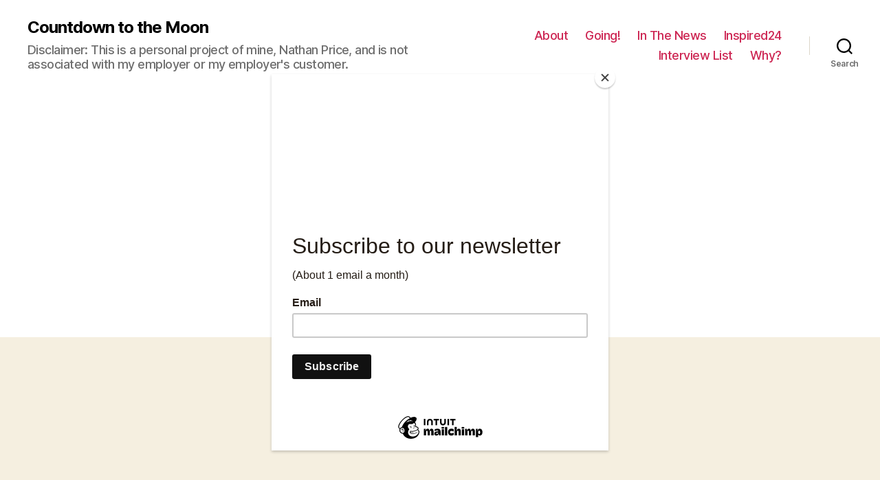

--- FILE ---
content_type: application/javascript
request_url: https://www.countdowntothemoon.org/wp-content/plugins/tag-groups-premium/premium/assets/js/cloud-search.min.js?ver=1.44.3
body_size: 1177
content:
/**
 *   Last modified: 2022/03/02 14:10:04
 *
 * @package     Tag Groups Premium
 * @author      Christoph Amthor
 * @copyright   2017 Christoph Amthor (@ Chatty Mango, chattymango.com)
 * @license     GPL3
 *
 *
 * THE SOFTWARE IS PROVIDED "AS IS", WITHOUT WARRANTY OF ANY KIND, EXPRESS OR
 * IMPLIED, INCLUDING BUT NOT LIMITED TO THE WARRANTIES OF MERCHANTABILITY,
 * FITNESS FOR A PARTICULAR PURPOSE AND NONINFRINGEMENT. IN NO EVENT SHALL THE
 * AUTHORS OR COPYRIGHT HOLDERS BE LIABLE FOR ANY CLAIM, DAMAGES OR OTHER
 * LIABILITY, WHETHER IN AN ACTION OF CONTRACT, TORT OR OTHERWISE, ARISING FROM,
 * OUT OF OR IN CONNECTION WITH THE SOFTWARE OR THE USE OR OTHER DEALINGS IN
 * THE SOFTWARE.
 *
 */
const TagGroupsCloudSearch={filter:function(el,identifier,tags,searchTitle){const cloudEl=document.getElementsByClassName(identifier.slice(1))[0];if(void 0===cloudEl)return void console.log("[Tag Groups Premium] Tag Clouds Search cannot find the tag cloud. Did you enter the correct class name?");let timeout=null;clearTimeout(timeout),timeout=setTimeout(()=>{const searchText=el.target.value.toLowerCase();if(searchText){let firstShown;tags.forEach(tag=>{const tagText=tag.querySelector(".tag-groups-label").textContent;let show=!0;if(show=tagText.toLowerCase().indexOf(searchText)>-1,!show&&searchTitle){const tagTitle=tag.querySelector("a").title;show=tagTitle.toLowerCase().indexOf(searchText)>-1}show?(firstShown||(firstShown=tag),this.showTag(tag)):this.hideTag(tag)}),this.hideFirstSeperator(document.querySelectorAll(identifier)),cloudEl.querySelector(".ui-accordion-content")?this.openPanel(cloudEl,firstShown):this.openTab(cloudEl,firstShown)}else tags.forEach(tag=>{this.showTag(tag)}),this.hideFirstSeperator(document.querySelectorAll(identifier))},500)},showTag:function(tag){tag.style.display="inline-block";var prev=tag.previousSibling;if(prev)if(1!==prev.nodeType||prev.classList.contains("tag-groups-tag")){if(3===prev.nodeType){if(prev.textContent=" ",!(prev=prev.previousSibling))return;if(1===prev.nodeType&&!prev.classList.contains("tag-groups-tag")){if(prev.style.display="inline-block",!(prev=prev.previousSibling))return;3===prev.nodeType&&""===prev.textContent&&(prev.textContent=" ")}}}else prev.style.display="inline-block"},hideTag:function(tag){tag.style.display="none";var prev=tag.previousSibling;if(prev&&3===prev.nodeType&&" "===prev.textContent){if(prev.textContent="",!(prev=prev.previousSibling))return;if(1===prev.nodeType&&!prev.classList.contains("tag-groups-tag")){if(prev.style.display="none",!(prev=prev.previousSibling))return;3===prev.nodeType&&" "===prev.textContent&&(prev.textContent="")}}},hideFirstSeperator:function(divs){divs&&divs.forEach((function(div){var panels=div.querySelectorAll(".ui-tabs-panel,.ui-accordion-content,.tag-groups-cloud-inner-container");for(panel of panels){var elements=panel.children;for(element of elements)if(element.classList.contains("tag-groups-tag")||"none"===element.style.display){if(element.classList.contains("tag-groups-tag")&&"none"!==element.style.display)break}else element.style.display="none"}}))},openTab:function(cloudEl,firstShown){if(!firstShown)return;const firstLetter=firstShown.getElementsByClassName("tag-groups-label")[0].textContent.substring(0,1).toLowerCase(),indexLetter=jQuery(cloudEl).find('li[data-letter="'+firstLetter+'"]').index();if(indexLetter>-1)jQuery(cloudEl).tabs("option","active",indexLetter);else{const group=firstShown.getAttribute("data-group"),indexGroup=jQuery(cloudEl).find('li[data-group="'+group+'"]').index();indexGroup>-1&&jQuery(cloudEl).tabs("option","active",indexGroup)}},openPanel:function(cloudEl,firstShown){if(!firstShown)return;const group=firstShown.getAttribute("data-group"),indexGroup=jQuery(cloudEl).find('h3[data-group="'+group+'"]').index("h3");indexGroup>-1&&jQuery(cloudEl).accordion("option","active",indexGroup)}};